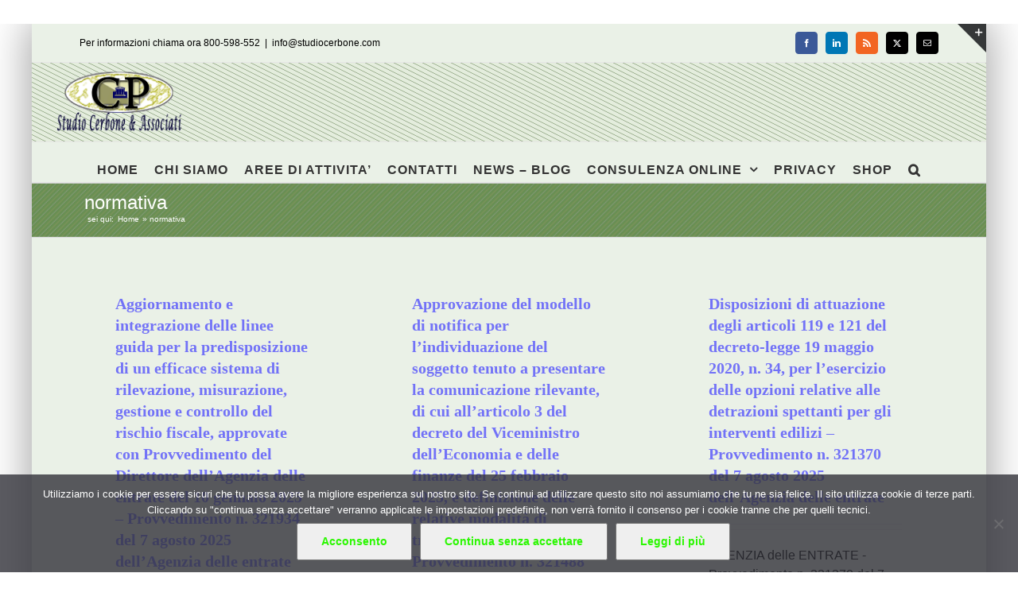

--- FILE ---
content_type: text/html; charset=UTF-8
request_url: https://www.studiocerbone.com/category/normativa/page/12/
body_size: 10558
content:
<!DOCTYPE html><html class="avada-html-layout-boxed avada-html-header-position-top avada-html-is-archive" lang="it-IT" prefix="og: http://ogp.me/ns# fb: http://ogp.me/ns/fb#"><head><style>img.lazy{min-height:1px}</style><link href="https://www.studiocerbone.com/wp-content/plugins/w3-total-cache/pub/js/lazyload.min.js" as="script"><meta http-equiv="X-UA-Compatible" content="IE=edge" /><meta http-equiv="Content-Type" content="text/html; charset=utf-8"/><meta name="viewport" content="width=device-width, initial-scale=1" /><meta name='robots' content='index, follow, max-image-preview:large, max-snippet:-1, max-video-preview:-1' /><link media="all" href="https://www.studiocerbone.com/wp-content/cache/autoptimize/css/autoptimize_29d8197d1ea990db3ca2edecf620e443.css" rel="stylesheet"><title>normativa Archives - Pagina 12 di 1051 - Studio Cerbone</title><link rel="canonical" href="https://www.studiocerbone.com/category/normativa/page/12/" /><link rel="prev" href="https://www.studiocerbone.com/category/normativa/page/11/" /><link rel="next" href="https://www.studiocerbone.com/category/normativa/page/13/" /><meta property="og:locale" content="it_IT" /><meta property="og:type" content="article" /><meta property="og:title" content="normativa Archives - Pagina 12 di 1051 - Studio Cerbone" /><meta property="og:url" content="https://www.studiocerbone.com/category/normativa/" /><meta property="og:site_name" content="Studio Cerbone" /><meta name="twitter:card" content="summary_large_image" /><meta name="twitter:site" content="@studiocerboneP" /> <script type="application/ld+json" class="yoast-schema-graph">{"@context":"https://schema.org","@graph":[{"@type":"CollectionPage","@id":"https://www.studiocerbone.com/category/normativa/","url":"https://www.studiocerbone.com/category/normativa/page/12/","name":"normativa Archives - Pagina 12 di 1051 - Studio Cerbone","isPartOf":{"@id":"https://www.studiocerbone.com/#website"},"breadcrumb":{"@id":"https://www.studiocerbone.com/category/normativa/page/12/#breadcrumb"},"inLanguage":"it-IT"},{"@type":"BreadcrumbList","@id":"https://www.studiocerbone.com/category/normativa/page/12/#breadcrumb","itemListElement":[{"@type":"ListItem","position":1,"name":"Home","item":"https://www.studiocerbone.com/"},{"@type":"ListItem","position":2,"name":"normativa"}]},{"@type":"WebSite","@id":"https://www.studiocerbone.com/#website","url":"https://www.studiocerbone.com/","name":"Studio Cerbone","description":"Guide alle norme fiscali e del lavoro - approfondimenti ed informazioni - consulenza online","publisher":{"@id":"https://www.studiocerbone.com/#organization"},"potentialAction":[{"@type":"SearchAction","target":{"@type":"EntryPoint","urlTemplate":"https://www.studiocerbone.com/?s={search_term_string}"},"query-input":{"@type":"PropertyValueSpecification","valueRequired":true,"valueName":"search_term_string"}}],"inLanguage":"it-IT"},{"@type":"Organization","@id":"https://www.studiocerbone.com/#organization","name":"Studio Cerbone & Associati","url":"https://www.studiocerbone.com/","logo":{"@type":"ImageObject","inLanguage":"it-IT","@id":"https://www.studiocerbone.com/#/schema/logo/image/","url":"https://www.studiocerbone.com/wp-content/uploads/2012/10/logo_ok2.png","contentUrl":"https://www.studiocerbone.com/wp-content/uploads/2012/10/logo_ok2.png","width":"210","height":"90","caption":"Studio Cerbone & Associati"},"image":{"@id":"https://www.studiocerbone.com/#/schema/logo/image/"},"sameAs":["https://www.facebook.com/studiocerbone","https://x.com/studiocerboneP","https://www.linkedin.com/company/studio-cerbone-&amp;amp;-associati/","https://it.pinterest.com/studiocerboneassociati/"]}]}</script> <link href='https://fonts.gstatic.com' crossorigin='anonymous' rel='preconnect' /><link rel="alternate" type="application/rss+xml" title="Studio Cerbone &raquo; Feed" href="https://www.studiocerbone.com/feed/" /><link rel="alternate" type="application/rss+xml" title="Studio Cerbone &raquo; Feed dei commenti" href="https://www.studiocerbone.com/comments/feed/" /><link rel="icon" href="https://www.studiocerbone.com/wp-content/uploads/2012/11/favicon.ico" type="image/x-icon" /><link rel="apple-touch-icon" sizes="180x180" href="https://www.studiocerbone.com/wp-content/uploads/2024/08/apple-icon-114x114-1.png" type="image/png"><link rel="icon" sizes="192x192" href="https://www.studiocerbone.com/wp-content/uploads/2024/08/apple-icon-57x57-1.png" type="image/png"><meta name="msapplication-TileImage" content="https://www.studiocerbone.com/wp-content/uploads/2024/08/apple-icon-72x72-1.png" type="image/png"><link rel="alternate" type="application/rss+xml" title="Studio Cerbone &raquo; normativa Feed della categoria" href="https://www.studiocerbone.com/category/normativa/feed/" /><meta property="og:locale" content="it_IT"/><meta property="og:type" content="article"/><meta property="og:site_name" content="Studio Cerbone"/><meta property="og:title" content="normativa Archives - Pagina 12 di 1051 - Studio Cerbone"/><meta property="og:url" content="https://www.studiocerbone.com/aggiornamento-e-integrazione-delle-linee-guida-per-la-predisposizione-di-un-efficace-sistema-di-rilevazione-misurazione-gestione-e-controllo-del-rischio-fiscale-approvate-con-provvedimento-del-dire/"/><meta property="og:image" content="https://www.studiocerbone.com/wp-content/uploads/2024/08/logo_news_A.png"/><meta property="og:image:width" content="185"/><meta property="og:image:height" content="79"/><meta property="og:image:type" content="image/png"/><link rel="https://api.w.org/" href="https://www.studiocerbone.com/wp-json/" /><link rel="alternate" title="JSON" type="application/json" href="https://www.studiocerbone.com/wp-json/wp/v2/categories/54" /><link rel="EditURI" type="application/rsd+xml" title="RSD" href="https://www.studiocerbone.com/xmlrpc.php?rsd" /> <noscript><style>.lazyload[data-src]{display:none !important;}</style></noscript><meta name="generator" content="Powered by Slider Revolution 6.7.39 - responsive, Mobile-Friendly Slider Plugin for WordPress with comfortable drag and drop interface." />  <script async src="https://www.googletagmanager.com/gtag/js?id=G-J8VLGREVTC"></script>  <script async src="https://www.googletagmanager.com/gtag/js?id=G-Z9KC6C6KQ2"></script> </head><body data-rsssl=1 class="archive paged category category-normativa category-54 paged-12 category-paged-12 wp-theme-Avada cookies-not-set fusion-image-hovers fusion-pagination-sizing fusion-button_type-flat fusion-button_span-no fusion-button_gradient-linear avada-image-rollover-circle-yes avada-image-rollover-yes avada-image-rollover-direction-left fusion-body ltr fusion-sticky-header no-tablet-sticky-header no-mobile-sticky-header no-mobile-slidingbar avada-has-rev-slider-styles fusion-sub-menu-fade mobile-logo-pos-left layout-boxed-mode avada-has-boxed-modal-shadow-medium layout-scroll-offset-full fusion-top-header menu-text-align-center mobile-menu-design-modern fusion-show-pagination-text fusion-header-layout-v5 avada-responsive avada-footer-fx-none avada-menu-highlight-style-bar fusion-search-form-classic fusion-main-menu-search-dropdown fusion-avatar-square avada-sticky-shrinkage avada-dropdown-styles avada-blog-layout-grid avada-blog-archive-layout-grid avada-header-shadow-no avada-menu-icon-position-left avada-has-megamenu-shadow avada-has-mainmenu-dropdown-divider avada-has-pagetitle-100-width avada-has-pagetitle-bg-full avada-has-main-nav-search-icon avada-has-page-title-mobile-height-auto avada-has-titlebar-bar_and_content avada-has-slidingbar-widgets avada-has-slidingbar-position-top avada-slidingbar-toggle-style-triangle avada-has-header-bg-image avada-header-bg-repeat avada-has-transparent-timeline_color avada-has-pagination-padding avada-flyout-menu-direction-fade avada-ec-views-v1" data-awb-post-id="500000"> <a class="skip-link screen-reader-text" href="#content">Salta al contenuto</a><div id="boxed-wrapper"><div id="wrapper" class="fusion-wrapper"><div id="home" style="position:relative;top:-1px;"></div><header class="fusion-header-wrapper"><div class="fusion-header-v5 fusion-logo-alignment fusion-logo-left fusion-sticky-menu- fusion-sticky-logo- fusion-mobile-logo-1 fusion-sticky-menu-only fusion-header-menu-align-center fusion-mobile-menu-design-modern"><div class="fusion-secondary-header"><div class="fusion-row"><div class="fusion-alignleft"><div class="fusion-contact-info"><span class="fusion-contact-info-phone-number">Per informazioni chiama ora 800-598-552</span><span class="fusion-header-separator">|</span><span class="fusion-contact-info-email-address"><a href="mailto:in&#102;&#111;&#64;&#115;t&#117;&#100;io&#99;&#101;r&#98;one&#46;c&#111;&#109;">in&#102;&#111;&#64;&#115;t&#117;&#100;io&#99;&#101;r&#98;one&#46;c&#111;&#109;</a></span></div></div><div class="fusion-alignright"><div class="fusion-social-links-header"><div class="fusion-social-networks boxed-icons"><div class="fusion-social-networks-wrapper"><a  class="fusion-social-network-icon fusion-tooltip fusion-facebook awb-icon-facebook" style="color:#ffffff;background-color:#3b5998;border-color:#3b5998;" data-placement="right" data-title="Facebook" data-toggle="tooltip" title="Facebook" href="#" target="_blank" rel="noreferrer nofollow"><span class="screen-reader-text">Facebook</span></a><a  class="fusion-social-network-icon fusion-tooltip fusion-linkedin awb-icon-linkedin" style="color:#ffffff;background-color:#0077b5;border-color:#0077b5;" data-placement="right" data-title="LinkedIn" data-toggle="tooltip" title="LinkedIn" href="https://www.linkedin.com/company/studio-cerbone-&amp;-associati/about/?viewAsMember=true" target="_blank" rel="noopener noreferrer nofollow"><span class="screen-reader-text">LinkedIn</span></a><a  class="fusion-social-network-icon fusion-tooltip fusion-rss awb-icon-rss" style="color:#ffffff;background-color:#f26522;border-color:#f26522;" data-placement="right" data-title="Rss" data-toggle="tooltip" title="Rss" href="https://www.studiocerbone.com/category/notizie/" target="_blank" rel="noopener noreferrer nofollow"><span class="screen-reader-text">Rss</span></a><a  class="fusion-social-network-icon fusion-tooltip fusion-twitter awb-icon-twitter" style="color:#ffffff;background-color:#000000;border-color:#000000;" data-placement="right" data-title="X" data-toggle="tooltip" title="X" href="https://x.com/studiocerboneP" target="_blank" rel="noopener noreferrer nofollow"><span class="screen-reader-text">X</span></a><a  class="fusion-social-network-icon fusion-tooltip fusion-mail awb-icon-mail" style="color:#ffffff;background-color:#000000;border-color:#000000;" data-placement="right" data-title="Email" data-toggle="tooltip" title="Email" href="mailto:&#105;&#110;fo&#064;&#115;tudioc&#101;&#114;&#098;o&#110;&#101;.c&#111;m" target="_self" rel="noopener noreferrer nofollow"><span class="screen-reader-text">Email</span></a></div></div></div></div></div></div><div class="fusion-header-sticky-height"></div><div class="fusion-sticky-header-wrapper"><div class="fusion-header"><div class="fusion-row"><div class="fusion-logo" data-margin-top="10px" data-margin-bottom="10px" data-margin-left="0px" data-margin-right="0px"> <a class="fusion-logo-link"  href="https://www.studiocerbone.com/" > <img src="[data-uri]"  width="185" height="79" style="max-height:79px;height:auto;" alt="Studio Cerbone Logo" data-retina_logo_url="https://www.studiocerbone.com/wp-content/uploads/2012/10/logo_ok.png" class="fusion-standard-logo lazyload" data-src="https://www.studiocerbone.com/wp-content/uploads/2024/08/logo_news_A.png" decoding="async" data-srcset="https://www.studiocerbone.com/wp-content/uploads/2024/08/logo_news_A.png 1x, https://www.studiocerbone.com/wp-content/uploads/2012/10/logo_ok.png 2x" data-eio-rwidth="185" data-eio-rheight="79" /><noscript><img src="data:image/svg+xml,%3Csvg%20xmlns='http://www.w3.org/2000/svg'%20viewBox='0%200%20185%2079'%3E%3C/svg%3E" data-src="https://www.studiocerbone.com/wp-content/uploads/2024/08/logo_news_A.png" data-srcset="https://www.studiocerbone.com/wp-content/uploads/2024/08/logo_news_A.png 1x, https://www.studiocerbone.com/wp-content/uploads/2012/10/logo_ok.png 2x" width="185" height="79" style="max-height:79px;height:auto;" alt="Studio Cerbone Logo" data-retina_logo_url="https://www.studiocerbone.com/wp-content/uploads/2012/10/logo_ok.png" class="fusion-standard-logo lazy" data-eio="l" /></noscript> <img src="[data-uri]"  width="94" height="40" alt="Studio Cerbone Logo" data-retina_logo_url="" class="fusion-mobile-logo lazyload" data-src="https://www.studiocerbone.com/wp-content/uploads/2024/08/logo_news_B.png" decoding="async" data-srcset="https://www.studiocerbone.com/wp-content/uploads/2024/08/logo_news_B.png 1x" data-eio-rwidth="94" data-eio-rheight="40" /><noscript><img src="data:image/svg+xml,%3Csvg%20xmlns='http://www.w3.org/2000/svg'%20viewBox='0%200%2094%2040'%3E%3C/svg%3E" data-src="https://www.studiocerbone.com/wp-content/uploads/2024/08/logo_news_B.png" data-srcset="https://www.studiocerbone.com/wp-content/uploads/2024/08/logo_news_B.png 1x" width="94" height="40" alt="Studio Cerbone Logo" data-retina_logo_url="" class="fusion-mobile-logo lazy" data-eio="l" /></noscript> </a></div><div class="fusion-mobile-menu-icons"> <a href="#" class="fusion-icon awb-icon-bars" aria-label="Attiva/Disattiva menu mobile" aria-expanded="false"></a></div></div></div><div class="fusion-secondary-main-menu"><div class="fusion-row"><nav class="fusion-main-menu" aria-label="Menu Principale"><ul id="menu-menu-principale-senza-private-content" class="fusion-menu"><li  id="menu-item-23903"  class="menu-item menu-item-type-custom menu-item-object-custom menu-item-home menu-item-23903"  data-item-id="23903"><a  href="//www.studiocerbone.com/" class="fusion-bar-highlight"><span class="menu-text">HOME</span></a></li><li  id="menu-item-23905"  class="menu-item menu-item-type-post_type menu-item-object-page menu-item-23905"  data-item-id="23905"><a  href="https://www.studiocerbone.com/studio-cerbone-assocciati/" class="fusion-bar-highlight"><span class="menu-text">CHI SIAMO</span></a></li><li  id="menu-item-23904"  class="menu-item menu-item-type-post_type menu-item-object-page menu-item-23904"  data-item-id="23904"><a  href="https://www.studiocerbone.com/aree-di-attivita/" class="fusion-bar-highlight"><span class="menu-text">AREE DI ATTIVITA&#8217;</span></a></li><li  id="menu-item-23911"  class="menu-item menu-item-type-post_type menu-item-object-page menu-item-23911"  data-item-id="23911"><a  href="https://www.studiocerbone.com/contatto/" class="fusion-bar-highlight"><span class="menu-text">CONTATTI</span></a></li><li  id="menu-item-23914"  class="menu-item menu-item-type-post_type menu-item-object-page menu-item-23914"  data-item-id="23914"><a  href="https://www.studiocerbone.com/notizie/" class="fusion-bar-highlight"><span class="menu-text">NEWS – BLOG</span></a></li><li  id="menu-item-23906"  class="menu-item menu-item-type-post_type menu-item-object-page menu-item-has-children menu-item-23906 fusion-dropdown-menu"  data-item-id="23906"><a  href="https://www.studiocerbone.com/consulenza-online/" class="fusion-bar-highlight"><span class="menu-text">CONSULENZA ONLINE</span> <span class="fusion-caret"><i class="fusion-dropdown-indicator" aria-hidden="true"></i></span></a><ul class="sub-menu"><li  id="menu-item-23907"  class="menu-item menu-item-type-post_type menu-item-object-page menu-item-23907 fusion-dropdown-submenu" ><a  href="https://www.studiocerbone.com/consulenza-online/contabilita-online/" class="fusion-bar-highlight"><span>CONTABILITA&#8217; ONLINE</span></a></li><li  id="menu-item-23908"  class="menu-item menu-item-type-post_type menu-item-object-page menu-item-23908 fusion-dropdown-submenu" ><a  href="https://www.studiocerbone.com/consulenza-online/dichiarazione-dei-redditi-online/" class="fusion-bar-highlight"><span>DICHIARAZIONE DEI REDDITI ONLINE</span></a></li><li  id="menu-item-23909"  class="menu-item menu-item-type-post_type menu-item-object-page menu-item-23909 fusion-dropdown-submenu" ><a  href="https://www.studiocerbone.com/consulenza-online/paghe-online/" class="fusion-bar-highlight"><span>PAGHE ONLINE</span></a></li><li  id="menu-item-23910"  class="menu-item menu-item-type-post_type menu-item-object-page menu-item-23910 fusion-dropdown-submenu" ><a  href="https://www.studiocerbone.com/consulenza-online/servizi-contabilita-online/" class="fusion-bar-highlight"><span>SERVIZI DI CONTABILITA&#8217; ONLINE</span></a></li><li  id="menu-item-23916"  class="menu-item menu-item-type-post_type menu-item-object-page menu-item-has-children menu-item-23916 fusion-dropdown-submenu" ><a  href="https://www.studiocerbone.com/servizi-utili/" class="fusion-bar-highlight"><span>SERVIZI UTILI</span> <span class="fusion-caret"><i class="fusion-dropdown-indicator" aria-hidden="true"></i></span></a><ul class="sub-menu"><li  id="menu-item-23917"  class="menu-item menu-item-type-post_type menu-item-object-page menu-item-23917" ><a  href="https://www.studiocerbone.com/servizi-utili/giurisprudenza/" class="fusion-bar-highlight"><span>GIURISPRUDENZA – MASSIME</span></a></li><li  id="menu-item-23918"  class="menu-item menu-item-type-post_type menu-item-object-page menu-item-23918" ><a  href="https://www.studiocerbone.com/servizi-utili/indici-istat/" class="fusion-bar-highlight"><span>INDICI ISTAT</span></a></li><li  id="menu-item-23919"  class="menu-item menu-item-type-post_type menu-item-object-page menu-item-23919" ><a  href="https://www.studiocerbone.com/?page_id=483" class="fusion-bar-highlight"><span>SCADENZIARIO</span></a></li><li  id="menu-item-23920"  class="menu-item menu-item-type-post_type menu-item-object-page menu-item-23920" ><a  href="https://www.studiocerbone.com/servizi-utili/certificazioni/" class="fusion-bar-highlight"><span>CERTIFICAZIONI</span></a></li><li  id="menu-item-23921"  class="menu-item menu-item-type-post_type menu-item-object-page menu-item-23921" ><a  href="https://www.studiocerbone.com/servizi-utili/video/" class="fusion-bar-highlight"><span>VIDEO</span></a></li></ul></li></ul></li><li  id="menu-item-23915"  class="menu-item menu-item-type-post_type menu-item-object-page menu-item-23915"  data-item-id="23915"><a  href="https://www.studiocerbone.com/privacy/" class="fusion-bar-highlight"><span class="menu-text">PRIVACY</span></a></li><li  id="menu-item-467311"  class="menu-item menu-item-type-custom menu-item-object-custom menu-item-467311"  data-item-id="467311"><a  target="_blank" rel="noopener noreferrer" href="https://shopping.studiocerbone.com/" class="fusion-bar-highlight"><span class="menu-text">SHOP</span></a></li><li class="fusion-custom-menu-item fusion-main-menu-search"><a class="fusion-main-menu-icon fusion-bar-highlight" href="#" aria-label="Cerca" data-title="Cerca" title="Cerca" role="button" aria-expanded="false"></a><div class="fusion-custom-menu-item-contents"><form role="search" class="searchform fusion-search-form  fusion-live-search fusion-search-form-classic" method="get" action="https://www.studiocerbone.com/"><div class="fusion-search-form-content"><div class="fusion-search-field search-field"> <label><span class="screen-reader-text">Cerca per:</span> <input type="search" class="s fusion-live-search-input" name="s" id="fusion-live-search-input-0" autocomplete="off" placeholder="Cerca..." required aria-required="true" aria-label="Cerca..."/> </label></div><div class="fusion-search-button search-button"> <input type="submit" class="fusion-search-submit searchsubmit" aria-label="Cerca" value="&#xf002;" /><div class="fusion-slider-loading"></div></div></div><div class="fusion-search-results-wrapper"><div class="fusion-search-results"></div></div></form></div></li></ul></nav><nav class="fusion-mobile-nav-holder fusion-mobile-menu-text-align-left" aria-label="Menu Mobile Principale"></nav></div></div></div></div><div class="fusion-clearfix"></div></header><div id="sliders-container" class="fusion-slider-visibility"></div><section class="avada-page-titlebar-wrapper" aria-labelledby="awb-ptb-heading"><div class="fusion-page-title-bar fusion-page-title-bar-none fusion-page-title-bar-left"><div class="fusion-page-title-row"><div class="fusion-page-title-wrapper"><div class="fusion-page-title-captions"><h1 id="awb-ptb-heading" class="entry-title">normativa</h1></div><div class="fusion-page-title-secondary"><nav class="fusion-breadcrumbs awb-yoast-breadcrumbs" aria-label="Breadcrumb"><ol class="awb-breadcrumb-list"><li class="fusion-breadcrumb-item"  aria-hidden="true"><span  class="fusion-breadcrumb-prefix">sei qui:</span></li><li class="fusion-breadcrumb-item awb-breadcrumb-sep awb-home" ><a href="https://www.studiocerbone.com" class="fusion-breadcrumb-link"><span >Home</span></a></li><li class="fusion-breadcrumb-item"  aria-current="page"><span  class="breadcrumb-leaf">normativa</span></li></ol></nav></div></div></div></div></section><main id="main" class="clearfix "><div class="fusion-row" style=""><section id="content" class=" full-width" style="width: 100%;"><div id="posts-container" class="fusion-blog-archive fusion-blog-layout-grid-wrapper fusion-clearfix"><div class="fusion-posts-container fusion-blog-layout-grid fusion-blog-layout-grid-3 isotope fusion-blog-pagination fusion-blog-rollover " data-pages="1051"><article id="post-500000" class="fusion-post-grid  post fusion-clearfix post-500000 type-post status-publish format-standard hentry category-normativa tag-normativa-tributaria"><div class="fusion-post-wrapper"><div class="fusion-post-content-wrapper"><div class="fusion-post-content post-content"><h2 class="entry-title fusion-post-title"><a href="https://www.studiocerbone.com/aggiornamento-e-integrazione-delle-linee-guida-per-la-predisposizione-di-un-efficace-sistema-di-rilevazione-misurazione-gestione-e-controllo-del-rischio-fiscale-approvate-con-provvedimento-del-dire/">Aggiornamento e integrazione delle linee guida per la predisposizione di un efficace sistema di rilevazione, misurazione, gestione e controllo del rischio fiscale, approvate con Provvedimento del Direttore dell’Agenzia delle entrate del 10 gennaio 2025 &#8211; Provvedimento n. 321934 del 7 agosto 2025 dell&#8217;Agenzia delle entrate</a></h2><div class="fusion-content-sep sep-double sep-solid"></div><div class="fusion-post-content-container"><p>AGENZIA delle ENTRATE - Provvedimento n. 321934 del 7 agosto 2025 Aggiornamento e integrazione delle linee guida per la predisposizione di un efficace sistema di rilevazione, misurazione, gestione e controllo del rischio fiscale, approvate con Provvedimento del Direttore dell’Agenzia delle entrate del 10 gennaio 2025 Dispone: 1. Approvazione di specifiche istruzioni in ordine alla mappatura <a href="https://www.studiocerbone.com/aggiornamento-e-integrazione-delle-linee-guida-per-la-predisposizione-di-un-efficace-sistema-di-rilevazione-misurazione-gestione-e-controllo-del-rischio-fiscale-approvate-con-provvedimento-del-dire/"> [...]</a></p></div></div><div class="fusion-meta-info"><div class="fusion-alignleft"> <a href="https://www.studiocerbone.com/aggiornamento-e-integrazione-delle-linee-guida-per-la-predisposizione-di-un-efficace-sistema-di-rilevazione-misurazione-gestione-e-controllo-del-rischio-fiscale-approvate-con-provvedimento-del-dire/" class="fusion-read-more" aria-label="More on Aggiornamento e integrazione delle linee guida per la predisposizione di un efficace sistema di rilevazione, misurazione, gestione e controllo del rischio fiscale, approvate con Provvedimento del Direttore dell’Agenzia delle entrate del 10 gennaio 2025 &#8211; Provvedimento n. 321934 del 7 agosto 2025 dell&#8217;Agenzia delle entrate"> Continua a leggere </a></div></div></div></div></article><article id="post-499998" class="fusion-post-grid  post fusion-clearfix post-499998 type-post status-publish format-standard hentry category-normativa tag-normativa-tributaria"><div class="fusion-post-wrapper"><div class="fusion-post-content-wrapper"><div class="fusion-post-content post-content"><h2 class="entry-title fusion-post-title"><a href="https://www.studiocerbone.com/approvazione-del-modello-di-notifica-per-lindividuazione-del-soggetto-tenuto-a-presentare-la-comunicazione-rilevante-di-cui-allarticolo-3-del-decreto-del-viceministro-delle/">Approvazione del modello di notifica per l’individuazione del soggetto tenuto a presentare la comunicazione rilevante, di cui all’articolo 3 del decreto del Viceministro dell’Economia e delle finanze del 25 febbraio 2025, e definizione delle relative modalità di trasmissione &#8211; Provvedimento n. 321488 del 7 agosto 2025 dell&#8217;Agenzia delle entrate</a></h2><div class="fusion-content-sep sep-double sep-solid"></div><div class="fusion-post-content-container"><p>AGENZIA DELLE ENTRATE - Provvedimento n. 321488 del 7 agosto 2025 Approvazione del modello di notifica per l’individuazione del soggetto tenuto a presentare la comunicazione rilevante, di cui all’articolo 3 del decreto del Viceministro dell’Economia e delle finanze del 25 febbraio 2025, e definizione delle relative modalità di trasmissione Dispone: 1. Definizioni 1.1 Ai fini <a href="https://www.studiocerbone.com/approvazione-del-modello-di-notifica-per-lindividuazione-del-soggetto-tenuto-a-presentare-la-comunicazione-rilevante-di-cui-allarticolo-3-del-decreto-del-viceministro-delle/"> [...]</a></p></div></div><div class="fusion-meta-info"><div class="fusion-alignleft"> <a href="https://www.studiocerbone.com/approvazione-del-modello-di-notifica-per-lindividuazione-del-soggetto-tenuto-a-presentare-la-comunicazione-rilevante-di-cui-allarticolo-3-del-decreto-del-viceministro-delle/" class="fusion-read-more" aria-label="More on Approvazione del modello di notifica per l’individuazione del soggetto tenuto a presentare la comunicazione rilevante, di cui all’articolo 3 del decreto del Viceministro dell’Economia e delle finanze del 25 febbraio 2025, e definizione delle relative modalità di trasmissione &#8211; Provvedimento n. 321488 del 7 agosto 2025 dell&#8217;Agenzia delle entrate"> Continua a leggere </a></div></div></div></div></article><article id="post-499996" class="fusion-post-grid  post fusion-clearfix post-499996 type-post status-publish format-standard hentry category-normativa tag-normativa-tributaria"><div class="fusion-post-wrapper"><div class="fusion-post-content-wrapper"><div class="fusion-post-content post-content"><h2 class="entry-title fusion-post-title"><a href="https://www.studiocerbone.com/disposizioni-di-attuazione-degli-articoli-119-e-121-del-decreto-legge-19-maggio-2020-n-34-per-lesercizio-delle-opzioni-relative-alle-detrazioni-spettanti-per-gli-interventi-edilizi-provv/">Disposizioni di attuazione degli articoli 119 e 121 del decreto-legge 19 maggio 2020, n. 34, per l’esercizio delle opzioni relative alle detrazioni spettanti per gli interventi edilizi &#8211; Provvedimento n. 321370 del 7 agosto 2025 dell&#8217;Agenzia delle entrate</a></h2><div class="fusion-content-sep sep-double sep-solid"></div><div class="fusion-post-content-container"><p>AGENZIA delle ENTRATE - Provvedimento n. 321370 del 7 agosto 2025 Disposizioni di attuazione degli articoli 119 e 121 del decreto-legge 19 maggio 2020, n. 34, per l’esercizio delle opzioni relative alle detrazioni spettanti per gli interventi edilizi Dispone: 1. Comunicazione all’Agenzia delle entrate delle opzioni di cui all’articolo 121 del decreto-legge 19 maggio 2020, <a href="https://www.studiocerbone.com/disposizioni-di-attuazione-degli-articoli-119-e-121-del-decreto-legge-19-maggio-2020-n-34-per-lesercizio-delle-opzioni-relative-alle-detrazioni-spettanti-per-gli-interventi-edilizi-provv/"> [...]</a></p></div></div><div class="fusion-meta-info"><div class="fusion-alignleft"> <a href="https://www.studiocerbone.com/disposizioni-di-attuazione-degli-articoli-119-e-121-del-decreto-legge-19-maggio-2020-n-34-per-lesercizio-delle-opzioni-relative-alle-detrazioni-spettanti-per-gli-interventi-edilizi-provv/" class="fusion-read-more" aria-label="More on Disposizioni di attuazione degli articoli 119 e 121 del decreto-legge 19 maggio 2020, n. 34, per l’esercizio delle opzioni relative alle detrazioni spettanti per gli interventi edilizi &#8211; Provvedimento n. 321370 del 7 agosto 2025 dell&#8217;Agenzia delle entrate"> Continua a leggere </a></div></div></div></div></article><article id="post-499562" class="fusion-post-grid  post fusion-clearfix post-499562 type-post status-publish format-standard hentry category-normativa tag-normativa-2"><div class="fusion-post-wrapper"><div class="fusion-post-content-wrapper"><div class="fusion-post-content post-content"><h2 class="entry-title fusion-post-title"><a href="https://www.studiocerbone.com/legge-n-109-del-30-luglio-2025-conversione-in-legge-con-modificazioni-del-decreto-legge-24-giugno-2025-n-90-recante-disposizioni-urgenti-in-materia-di-universita-e-ricerca-istruzione-e-salute/">LEGGE n. 109 del 30 luglio 2025 &#8211; Conversione in legge, con modificazioni, del decreto-legge 24 giugno 2025, n. 90, recante disposizioni urgenti in materia di università e ricerca, istruzione e salute</a></h2><div class="fusion-content-sep sep-double sep-solid"></div><div class="fusion-post-content-container"><p>LEGGE n. 109 del 30 luglio 2025 Conversione in legge, con modificazioni, del decreto-legge 24 giugno 2025, n. 90, recante disposizioni urgenti in materia di università e ricerca, istruzione e salute Art. 1 1. Il decreto-legge 24 giugno 2025, n. 90, recante disposizioni urgenti in materia di università e ricerca, istruzione e salute, è convertito <a href="https://www.studiocerbone.com/legge-n-109-del-30-luglio-2025-conversione-in-legge-con-modificazioni-del-decreto-legge-24-giugno-2025-n-90-recante-disposizioni-urgenti-in-materia-di-universita-e-ricerca-istruzione-e-salute/"> [...]</a></p></div></div><div class="fusion-meta-info"><div class="fusion-alignleft"> <a href="https://www.studiocerbone.com/legge-n-109-del-30-luglio-2025-conversione-in-legge-con-modificazioni-del-decreto-legge-24-giugno-2025-n-90-recante-disposizioni-urgenti-in-materia-di-universita-e-ricerca-istruzione-e-salute/" class="fusion-read-more" aria-label="More on LEGGE n. 109 del 30 luglio 2025 &#8211; Conversione in legge, con modificazioni, del decreto-legge 24 giugno 2025, n. 90, recante disposizioni urgenti in materia di università e ricerca, istruzione e salute"> Continua a leggere </a></div></div></div></div></article><article id="post-499560" class="fusion-post-grid  post fusion-clearfix post-499560 type-post status-publish format-standard hentry category-normativa tag-normativa-2"><div class="fusion-post-wrapper"><div class="fusion-post-content-wrapper"><div class="fusion-post-content post-content"><h2 class="entry-title fusion-post-title"><a href="https://www.studiocerbone.com/legge-n-108-del-30-luglio-2025-conversione-in-legge-con-modificazioni-del-decreto-legge-17-giugno-2025-n-84-recante-disposizioni-urgenti-in-materia-fiscale/">LEGGE n. 108 del 30 luglio 2025 &#8211; Conversione in legge, con modificazioni, del decreto-legge 17 giugno 2025, n. 84, recante disposizioni urgenti in materia fiscale</a></h2><div class="fusion-content-sep sep-double sep-solid"></div><div class="fusion-post-content-container"><p>LEGGE n. 108 del 30 luglio 2025 Conversione in legge, con modificazioni, del decreto-legge 17 giugno 2025, n. 84, recante disposizioni urgenti in materia fiscale Art. 1 1. Il decreto-legge 17 giugno 2025, n. 84, recante disposizioni urgenti in materia fiscale, è convertito in legge con le modificazioni riportate in allegato alla presente legge. 2. <a href="https://www.studiocerbone.com/legge-n-108-del-30-luglio-2025-conversione-in-legge-con-modificazioni-del-decreto-legge-17-giugno-2025-n-84-recante-disposizioni-urgenti-in-materia-fiscale/"> [...]</a></p></div></div><div class="fusion-meta-info"><div class="fusion-alignleft"> <a href="https://www.studiocerbone.com/legge-n-108-del-30-luglio-2025-conversione-in-legge-con-modificazioni-del-decreto-legge-17-giugno-2025-n-84-recante-disposizioni-urgenti-in-materia-fiscale/" class="fusion-read-more" aria-label="More on LEGGE n. 108 del 30 luglio 2025 &#8211; Conversione in legge, con modificazioni, del decreto-legge 17 giugno 2025, n. 84, recante disposizioni urgenti in materia fiscale"> Continua a leggere </a></div></div></div></div></article><article id="post-499558" class="fusion-post-grid  post fusion-clearfix post-499558 type-post status-publish format-standard hentry category-normativa tag-normativa-2"><div class="fusion-post-wrapper"><div class="fusion-post-content-wrapper"><div class="fusion-post-content post-content"><h2 class="entry-title fusion-post-title"><a href="https://www.studiocerbone.com/presidenza-del-consiglio-dei-ministri-decreto-n-111-del-4-giugno-2025-regolamento-recante-modificazioni-allallegato-a-al-decreto-del-presidente-del-consiglio-dei-ministri-14-aprile-2021-n-81/">PRESIDENZA del CONSIGLIO dei MINISTRI &#8211; Decreto n. 111 del 4 giugno 2025 &#8211; Regolamento recante modificazioni all&#8217;allegato A al decreto del Presidente del Consiglio dei ministri 14 aprile 2021, n. 81</a></h2><div class="fusion-content-sep sep-double sep-solid"></div><div class="fusion-post-content-container"><p>PRESIDENZA del CONSIGLIO dei MINISTRI - Decreto n. 111 del 4 giugno 2025 Regolamento recante modificazioni all'allegato A al decreto del Presidente del Consiglio dei ministri 14 aprile 2021, n. 81 Art. 1 Modificazioni all'Allegato A al decreto del Presidente del Consiglio dei ministri 14 aprile 2021, n. 81 1. All'Allegato A al decreto del <a href="https://www.studiocerbone.com/presidenza-del-consiglio-dei-ministri-decreto-n-111-del-4-giugno-2025-regolamento-recante-modificazioni-allallegato-a-al-decreto-del-presidente-del-consiglio-dei-ministri-14-aprile-2021-n-81/"> [...]</a></p></div></div><div class="fusion-meta-info"><div class="fusion-alignleft"> <a href="https://www.studiocerbone.com/presidenza-del-consiglio-dei-ministri-decreto-n-111-del-4-giugno-2025-regolamento-recante-modificazioni-allallegato-a-al-decreto-del-presidente-del-consiglio-dei-ministri-14-aprile-2021-n-81/" class="fusion-read-more" aria-label="More on PRESIDENZA del CONSIGLIO dei MINISTRI &#8211; Decreto n. 111 del 4 giugno 2025 &#8211; Regolamento recante modificazioni all&#8217;allegato A al decreto del Presidente del Consiglio dei ministri 14 aprile 2021, n. 81"> Continua a leggere </a></div></div></div></div></article><article id="post-500004" class="fusion-post-grid  post fusion-clearfix post-500004 type-post status-publish format-standard hentry category-normativa tag-normativa-tributaria"><div class="fusion-post-wrapper"><div class="fusion-post-content-wrapper"><div class="fusion-post-content post-content"><h2 class="entry-title fusion-post-title"><a href="https://www.studiocerbone.com/approvazione-delle-linee-guida-per-la-predisposizione-di-un-efficace-sistema-di-rilevazione-misurazione-gestione-e-controllo-del-rischio-fiscale-in-attuazione-dellarticolo-4-comma-1-quate/">Approvazione delle linee guida per la predisposizione di un efficace sistema di rilevazione, misurazione, gestione e controllo del rischio fiscale, in attuazione dell’articolo 4, comma 1-quater, del decreto legislativo 5 agosto 2015, n. 128 &#8211; Provvedimento n. 321940 del 7 agosto 2025 dell&#8217;Agenzia delle entrate</a></h2><div class="fusion-content-sep sep-double sep-solid"></div><div class="fusion-post-content-container"><p>AGENZIA delle ENTRATE - Provvedimento n. 321940 del 7 agosto 2025 Approvazione delle linee guida per la predisposizione di un efficace sistema di rilevazione, misurazione, gestione e controllo del rischio fiscale, in attuazione dell’articolo 4, comma 1-quater, del decreto legislativo 5 agosto 2015, n. 128 Dispone: 1. Approvazione delle linee guida per la compilazione della <a href="https://www.studiocerbone.com/approvazione-delle-linee-guida-per-la-predisposizione-di-un-efficace-sistema-di-rilevazione-misurazione-gestione-e-controllo-del-rischio-fiscale-in-attuazione-dellarticolo-4-comma-1-quate/"> [...]</a></p></div></div><div class="fusion-meta-info"><div class="fusion-alignleft"> <a href="https://www.studiocerbone.com/approvazione-delle-linee-guida-per-la-predisposizione-di-un-efficace-sistema-di-rilevazione-misurazione-gestione-e-controllo-del-rischio-fiscale-in-attuazione-dellarticolo-4-comma-1-quate/" class="fusion-read-more" aria-label="More on Approvazione delle linee guida per la predisposizione di un efficace sistema di rilevazione, misurazione, gestione e controllo del rischio fiscale, in attuazione dell’articolo 4, comma 1-quater, del decreto legislativo 5 agosto 2015, n. 128 &#8211; Provvedimento n. 321940 del 7 agosto 2025 dell&#8217;Agenzia delle entrate"> Continua a leggere </a></div></div></div></div></article><article id="post-499976" class="fusion-post-grid  post fusion-clearfix post-499976 type-post status-publish format-standard hentry category-normativa tag-normativa-2"><div class="fusion-post-wrapper"><div class="fusion-post-content-wrapper"><div class="fusion-post-content post-content"><h2 class="entry-title fusion-post-title"><a href="https://www.studiocerbone.com/ministero-delle-imprese-e-del-made-in-italy-decreto-ministeriale-n-115-del-6-giugno-2025-regolamento-recante-modifiche-al-decreto-del-ministro-dello-sviluppo-economico-7-aprile-2017-n-101-conc/">MINISTERO delle IMPRESE e del MADE IN ITALY &#8211; Decreto ministeriale n. 115 del 6 giugno 2025 &#8211; Regolamento recante modifiche al decreto del Ministro dello sviluppo economico 7 aprile 2017, n. 101, concernente la sorveglianza ed i controlli sulle apparecchiature radio ai sensi dell&#8217;articolo 39, comma 2, del decreto legislativo 22 giugno 2016, n. 128</a></h2><div class="fusion-content-sep sep-double sep-solid"></div><div class="fusion-post-content-container"><p>MINISTERO delle IMPRESE e del MADE IN ITALY - Decreto ministeriale n. 115 del 6 giugno 2025 Regolamento recante modifiche al decreto del Ministro dello sviluppo economico 7 aprile 2017, n. 101, concernente la sorveglianza ed i controlli sulle apparecchiature radio ai sensi dell'articolo 39, comma 2, del decreto legislativo 22 giugno 2016, n. 128 <a href="https://www.studiocerbone.com/ministero-delle-imprese-e-del-made-in-italy-decreto-ministeriale-n-115-del-6-giugno-2025-regolamento-recante-modifiche-al-decreto-del-ministro-dello-sviluppo-economico-7-aprile-2017-n-101-conc/"> [...]</a></p></div></div><div class="fusion-meta-info"><div class="fusion-alignleft"> <a href="https://www.studiocerbone.com/ministero-delle-imprese-e-del-made-in-italy-decreto-ministeriale-n-115-del-6-giugno-2025-regolamento-recante-modifiche-al-decreto-del-ministro-dello-sviluppo-economico-7-aprile-2017-n-101-conc/" class="fusion-read-more" aria-label="More on MINISTERO delle IMPRESE e del MADE IN ITALY &#8211; Decreto ministeriale n. 115 del 6 giugno 2025 &#8211; Regolamento recante modifiche al decreto del Ministro dello sviluppo economico 7 aprile 2017, n. 101, concernente la sorveglianza ed i controlli sulle apparecchiature radio ai sensi dell&#8217;articolo 39, comma 2, del decreto legislativo 22 giugno 2016, n. 128"> Continua a leggere </a></div></div></div></div></article></div><div class="pagination clearfix"><a class="pagination-prev" rel="prev" href="https://www.studiocerbone.com/category/normativa/page/11/"><span class="page-prev"></span><span class="page-text">Precedente</span></a><a href="https://www.studiocerbone.com/category/normativa/page/11/" class="inactive">11</a><span class="current">12</span><a href="https://www.studiocerbone.com/category/normativa/page/13/" class="inactive">13</a><a class="pagination-next" rel="next" href="https://www.studiocerbone.com/category/normativa/page/13/"><span class="page-text">Prossimo</span><span class="page-next"></span></a></div><div class="fusion-clearfix"></div></div></section></div></main><div class="fusion-footer"><footer class="fusion-footer-widget-area fusion-widget-area"><div class="fusion-row"><div class="fusion-columns fusion-columns-3 fusion-widget-area"><div class="fusion-column col-lg-4 col-md-4 col-sm-4"><section id="contact_info-widget-2" class="fusion-footer-widget-column widget contact_info" style="border-style: solid;border-color:transparent;border-width:0px;"><h4 class="widget-title">CONTATTI</h4><div class="contact-info-container"><p class="email">Email: <a href="mailto:&#105;nfo&#64;s&#116;&#117;d&#105;oc&#101;&#114;&#98;&#111;ne.&#99;&#111;m">info@studiocerbone.com</a></p><p class="web">Web: <a href="https://www.studiocerbone.com">https://www.studiocerbone.com</a></p></div><div style="clear:both;"></div></section><section id="custom_html-2" class="widget_text fusion-footer-widget-column widget widget_custom_html" style="border-style: solid;border-color:transparent;border-width:0px;"><div class="textwidget custom-html-widget"><span><img class="aligncenter wp-image-2417 lazyload" title="numero-verde_143" src="[data-uri]" alt="numero verde" width="143" height="47" align="center" data-src="https://www.studiocerbone.com/wp-content/uploads/2013/02/numero-verde_143.png" decoding="async" data-eio-rwidth="143" data-eio-rheight="47" /><noscript><img class="aligncenter wp-image-2417 lazy" title="numero-verde_143" src="data:image/svg+xml,%3Csvg%20xmlns='http://www.w3.org/2000/svg'%20viewBox='0%200%20143%2047'%3E%3C/svg%3E" data-src="https://www.studiocerbone.com/wp-content/uploads/2013/02/numero-verde_143.png" alt="numero verde" width="143" height="47" align="center" data-eio="l" /></noscript></span></div><div style="clear:both;"></div></section></div><div class="fusion-column col-lg-4 col-md-4 col-sm-4"><section id="custom_html-3" class="widget_text fusion-footer-widget-column widget widget_custom_html" style="border-style: solid;border-color:transparent;border-width:0px;"><h4 class="widget-title">Sezioni Informative</h4><div class="textwidget custom-html-widget"><p> <a href="https://www.studiocerbone.com/newsletter-2/">NEWSLETTER</a></p><p><a href="https://www.studiocerbone.com/privacy_termini/#terminiuso">Termini e condizioni d'uso</a></p><p><a href="https://www.studiocerbone.com/linee-guida-editoriale-principi-e-valori/">Linee guida editoriale - principi e valori</a></p><p><a href="https://www.studiocerbone.com/contatto/">Scivici</a></p></div><div style="clear:both;"></div></section></div><div class="fusion-column fusion-column-last col-lg-4 col-md-4 col-sm-4"><section id="custom_html-4" class="widget_text fusion-footer-widget-column widget widget_custom_html" style="border-style: solid;border-color:transparent;border-width:0px;"><h4 class="widget-title">Note legali</h4><div class="textwidget custom-html-widget">- Le informazioni contenute nel sito studiocerbone.com hanno carattere unicamente informativo.<br /> - Il sito studiocerbone.com non è responsabile per qualsiasi danno o problema causato da questo servizio.<br /> © 2012 Studio Cerbone & Associati -<a href="https://www.studiocerbone.com/privacy/"><strong> Privacy</strong></a></div><div style="clear:both;"></div></section></div><div class="fusion-clearfix"></div></div></div></footer><footer id="footer" class="fusion-footer-copyright-area"><div class="fusion-row"><div class="fusion-copyright-content"><div class="fusion-copyright-notice"><div> Copyright 2012 - 2025 | <a href="https://www.studiocerbone.com"><strong>STUDIO CERBONE & ASSOCIATI</strong></a> |  All Rights Reserved | <a href="https://www.studiocerbone.com/note_legali.html?iframe=true&width=500&height=600" rel="prettyPhoto" title=""><strong>Note legali</strong></a></div></div><div class="fusion-social-links-footer"><div class="fusion-social-networks boxed-icons"><div class="fusion-social-networks-wrapper"><a  class="fusion-social-network-icon fusion-tooltip fusion-facebook awb-icon-facebook" style="color:#ffffff;background-color:#3b5998;border-color:#3b5998;" data-placement="right" data-title="Facebook" data-toggle="tooltip" title="Facebook" href="#" target="_blank" rel="noreferrer nofollow"><span class="screen-reader-text">Facebook</span></a><a  class="fusion-social-network-icon fusion-tooltip fusion-linkedin awb-icon-linkedin" style="color:#ffffff;background-color:#0077b5;border-color:#0077b5;" data-placement="right" data-title="LinkedIn" data-toggle="tooltip" title="LinkedIn" href="https://www.linkedin.com/company/studio-cerbone-&amp;-associati/about/?viewAsMember=true" target="_blank" rel="noopener noreferrer nofollow"><span class="screen-reader-text">LinkedIn</span></a><a  class="fusion-social-network-icon fusion-tooltip fusion-rss awb-icon-rss" style="color:#ffffff;background-color:#f26522;border-color:#f26522;" data-placement="right" data-title="Rss" data-toggle="tooltip" title="Rss" href="https://www.studiocerbone.com/category/notizie/" target="_blank" rel="noopener noreferrer nofollow"><span class="screen-reader-text">Rss</span></a><a  class="fusion-social-network-icon fusion-tooltip fusion-twitter awb-icon-twitter" style="color:#ffffff;background-color:#000000;border-color:#000000;" data-placement="right" data-title="X" data-toggle="tooltip" title="X" href="https://x.com/studiocerboneP" target="_blank" rel="noopener noreferrer nofollow"><span class="screen-reader-text">X</span></a><a  class="fusion-social-network-icon fusion-tooltip fusion-mail awb-icon-mail" style="color:#ffffff;background-color:#000000;border-color:#000000;" data-placement="right" data-title="Email" data-toggle="tooltip" title="Email" href="mailto:&#105;&#110;&#102;o&#064;s&#116;ud&#105;&#111;&#099;&#101;rbo&#110;&#101;&#046;&#099;&#111;&#109;" target="_self" rel="noopener noreferrer nofollow"><span class="screen-reader-text">Email</span></a></div></div></div></div></div></footer></div><div class="fusion-sliding-bar-wrapper"><div id="slidingbar-area" class="slidingbar-area fusion-sliding-bar-area fusion-widget-area fusion-sliding-bar-position-top fusion-sliding-bar-text-align-left fusion-sliding-bar-toggle-triangle" data-breakpoint="800" data-toggle="triangle"><div class="fusion-sb-toggle-wrapper"> <a class="fusion-sb-toggle" href="#"><span class="screen-reader-text">Toggle area barra scorrevole</span></a></div><div id="slidingbar" class="fusion-sliding-bar"><div class="fusion-row"><div class="fusion-columns row fusion-columns-2 columns columns-2"><div class="fusion-column col-lg-6 col-md-6 col-sm-6"></div><div class="fusion-column col-lg-6 col-md-6 col-sm-6"></div><div class="fusion-clearfix"></div></div></div></div></div></div></div></div><div class="fusion-boxed-shadow"></div> <a class="fusion-one-page-text-link fusion-page-load-link" tabindex="-1" href="#" aria-hidden="true">Page load link</a><div class="avada-footer-scripts"> <script type="speculationrules">{"prefetch":[{"source":"document","where":{"and":[{"href_matches":"/*"},{"not":{"href_matches":["/wp-*.php","/wp-admin/*","/wp-content/uploads/*","/wp-content/*","/wp-content/plugins/*","/wp-content/themes/Avada/*","/*\\?(.+)"]}},{"not":{"selector_matches":"a[rel~=\"nofollow\"]"}},{"not":{"selector_matches":".no-prefetch, .no-prefetch a"}}]},"eagerness":"conservative"}]}</script> <script type="text/javascript" id="cookie-notice-front-js-before">var cnArgs = {"ajaxUrl":"https:\/\/www.studiocerbone.com\/wp-admin\/admin-ajax.php","nonce":"73c7545410","hideEffect":"none","position":"bottom","onScroll":true,"onScrollOffset":100,"onClick":false,"cookieName":"cookie_notice_accepted","cookieTime":604800,"cookieTimeRejected":2592000,"globalCookie":false,"redirection":false,"cache":true,"revokeCookies":true,"revokeCookiesOpt":"automatic"};

//# sourceURL=cookie-notice-front-js-before</script> <script type="text/javascript">jQuery( document ).ready( function() {
					var ajaxurl = 'https://www.studiocerbone.com/wp-admin/admin-ajax.php';
					if ( 0 < jQuery( '.fusion-login-nonce' ).length ) {
						jQuery.get( ajaxurl, { 'action': 'fusion_login_nonce' }, function( response ) {
							jQuery( '.fusion-login-nonce' ).html( response );
						});
					}
				});</script> <script type="application/ld+json">{"@context":"https:\/\/schema.org","@type":"BreadcrumbList","itemListElement":[{"@type":"ListItem","position":1,"name":"Home","item":"https:\/\/www.studiocerbone.com"}]}</script> <div id="cookie-notice" role="dialog" class="cookie-notice-hidden cookie-revoke-hidden cn-position-bottom" aria-label="Cookie Notice" style="background-color: rgba(50,50,58,0.8);"><div class="cookie-notice-container" style="color: #fff"><span id="cn-notice-text" class="cn-text-container">Utilizziamo i cookie per essere sicuri che tu possa avere la migliore esperienza sul nostro sito. Se continui ad utilizzare questo sito noi assumiamo che tu ne sia felice. Il sito utilizza cookie di terze parti. Cliccando su "continua senza accettare" verranno applicate le impostazioni predefinite, non verrà fornito il consenso per i cookie tranne che per quelli tecnici.</span><span id="cn-notice-buttons" class="cn-buttons-container"><button id="cn-accept-cookie" data-cookie-set="accept" class="cn-set-cookie cn-button cn-button-custom button" aria-label="Acconsento">Acconsento</button><button id="cn-refuse-cookie" data-cookie-set="refuse" class="cn-set-cookie cn-button cn-button-custom button" aria-label="Continua senza accettare">Continua senza accettare</button><button data-link-url="//www.studiocerbone.com/privacy_termini/#usocookies" data-link-target="_blank" id="cn-more-info" class="cn-more-info cn-button cn-button-custom button" aria-label="Leggi di più">Leggi di più</button></span><button type="button" id="cn-close-notice" data-cookie-set="accept" class="cn-close-icon" aria-label="Continua senza accettare"></button></div><div class="cookie-revoke-container" style="color: #fff"><span id="cn-revoke-text" class="cn-text-container">Puoi revocare il tuo consenso o la mancata accettazione in qualsiasi momento utilizzando il pulsante "Revoca il consenso o mancata accettazione".</span><span id="cn-revoke-buttons" class="cn-buttons-container"><button id="cn-revoke-cookie" class="cn-revoke-cookie cn-button cn-button-custom button" aria-label="Revoca consenso o mancata accettazione">Revoca consenso o mancata accettazione</button></span></div></div></div><section class="to-top-container to-top-right" aria-labelledby="awb-to-top-label"> <a href="#" id="toTop" class="fusion-top-top-link"> <span id="awb-to-top-label" class="screen-reader-text">Torna in cima</span> </a></section> <script defer src="https://www.studiocerbone.com/wp-content/cache/autoptimize/js/autoptimize_b67f08c6acaf4a85afe96807919c58a5.js"></script><script>window.w3tc_lazyload=1,window.lazyLoadOptions={elements_selector:".lazy",callback_loaded:function(t){var e;try{e=new CustomEvent("w3tc_lazyload_loaded",{detail:{e:t}})}catch(a){(e=document.createEvent("CustomEvent")).initCustomEvent("w3tc_lazyload_loaded",!1,!1,{e:t})}window.dispatchEvent(e)}}</script><script async src="https://www.studiocerbone.com/wp-content/plugins/w3-total-cache/pub/js/lazyload.min.js"></script></body></html>
<!--
Performance optimized by W3 Total Cache. Learn more: https://www.boldgrid.com/w3-total-cache/?utm_source=w3tc&utm_medium=footer_comment&utm_campaign=free_plugin

Object Caching 185/276 objects using Memcached
Page Caching using Disk: Enhanced 
Lazy Loading
Database Caching 46/53 queries in 0.179 seconds using Memcached

Served from: www.studiocerbone.com @ 2026-01-13 13:45:20 by W3 Total Cache
-->